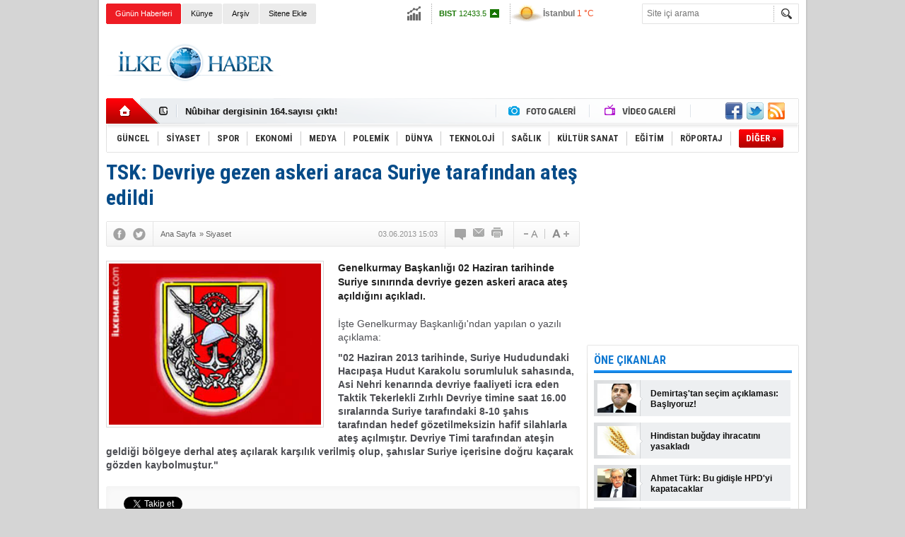

--- FILE ---
content_type: text/html; charset=UTF-8
request_url: https://www.ilkehaber.com/haber/tsk-devriye-gezen-askeri-araca-suriye-tarafindan-ates-edildi-26351.htm
body_size: 13004
content:
<!DOCTYPE html>
<html lang="tr" itemscope itemtype="http://schema.org/NewsArticle">
<head>
<base href="https://www.ilkehaber.com/" target="_self"/>
<meta http-equiv="Content-Type" content="text/html; charset=UTF-8" />
<meta http-equiv="Refresh" content="2000" />
<title>TSK: Devriye gezen askeri araca Suriye tarafından ateş edildi</title>
<meta name="keywords" content="TSK, Devriye, askeri araç, Suriye, tarafından, ateş edildi" />
<meta name="description" content="Genelkurmay Başkanlığı 02 Haziran tarihinde Suriye sınırında devriye gezen askeri araca ateş açıldığını açıkladı." />
<link rel="canonical" href="https://www.ilkehaber.com/haber/tsk-devriye-gezen-askeri-araca-suriye-tarafindan-ates-edildi-26351.htm" />
<link rel="alternate" href="https://m.ilkehaber.com/haber/tsk-devriye-gezen-askeri-araca-suriye-tarafindan-ates-edildi-26351.htm" media="only screen and (max-width: 640px)" />
<link rel="image_src" type="image/jpeg" href="https://www.ilkehaber.com/d/news/38295.jpg" />
<meta name="DC.date.issued" content="2013-06-03T15:06:47+03:00" />
<meta name="news_keywords" content="TSK, Devriye, askeri araç, Suriye, tarafından, ateş edildi" />
<meta property="og:site_name" content="İlke Haber" />
<meta property="og:url" content="https://www.ilkehaber.com/haber/tsk-devriye-gezen-askeri-araca-suriye-tarafindan-ates-edildi-26351.htm" />
<meta property="og:title" content="TSK: Devriye gezen askeri araca Suriye tarafından ateş edildi" />
<meta property="og:description" content="Genelkurmay Başkanlığı 02 Haziran tarihinde Suriye sınırında devriye gezen askeri araca ateş açıldığını açıkladı." />
<meta property="og:image" content="https://www.ilkehaber.com/d/news/38295.jpg" />
<meta property="og:type" content="article" />
<meta name="twitter:card" content="summary">
<meta name="twitter:site" content="@@ilkehaber">
<meta name="twitter:url" content="https://www.ilkehaber.com/haber/tsk-devriye-gezen-askeri-araca-suriye-tarafindan-ates-edildi-26351.htm">
<meta name="twitter:title" content="TSK: Devriye gezen askeri araca Suriye tarafından ateş edildi" />
<meta name="twitter:description" content="Genelkurmay Başkanlığı 02 Haziran tarihinde Suriye sınırında devriye gezen askeri araca ateş açıldığını açıkladı." />
<meta name="twitter:image" content="https://www.ilkehaber.com/d/news/38295.jpg" />
<meta itemprop="thumbnailUrl" content="https://www.ilkehaber.com/d/news_t/38295.jpg" />
<meta itemprop="articleSection" content="Siyaset" />
<meta itemprop="dateCreated" content="2013-06-03T15:06:47+03:00" />
<meta itemprop="dateModified" content="2013-06-03T15:06:47+03:00" />
<meta itemprop="headline" content="TSK: Devriye gezen askeri araca Suriye tarafından ateş edildi" />
<link href="https://www.ilkehaber.com/s/style.css?200519.css" type="text/css" rel="stylesheet" />
<script type="text/javascript" src="https://www.ilkehaber.com/s/function.js?190723.js"></script><meta property="fb:admins" content="565998535" /> 

<script type="text/javascript">

  var _gaq = _gaq || [];
  _gaq.push(['_setAccount', 'UA-28986618-1']);
  _gaq.push(['_trackPageview']);

  (function() {
    var ga = document.createElement('script'); ga.type = 'text/javascript'; ga.async = true;
    ga.src = ('https:' == document.location.protocol ? 'https://ssl' : 'http://www') + '.google-analytics.com/ga.js';
    var s = document.getElementsByTagName('script')[0]; s.parentNode.insertBefore(ga, s);
  })();

</script></head>
<body class="body_main">
<div class="CM_pageskin"><div class="left"><div class="banner_code"></div></div><div class="right"><div class="banner_code"><script async src="//pagead2.googlesyndication.com/pagead/js/adsbygoogle.js"></script>
<!-- 160x600 dikey -->
<ins class="adsbygoogle"
     style="display:inline-block;width:160px;height:600px"
     data-ad-client="ca-pub-1941069533683196"
     data-ad-slot="6612578663"></ins>
<script>
(adsbygoogle = window.adsbygoogle || []).push({});
</script></div></div></div><div class="main_container"><div class="base_outer clearfix"><div class="base_topbar base_position"><ul class="quick_launch"><li class="sole"><a href="https://www.ilkehaber.com/gunun-haberleri.htm" target="_self">Günün Haberleri</a></li><li class="parent"><a href="https://www.ilkehaber.com/identity.php" target="_self">Künye</a></li><li class="parent"><a href="https://www.ilkehaber.com/search_result.php" target="_self">Arşiv</a></li><li class="parent"><a href="https://www.ilkehaber.com/sitene-ekle.htm" target="_self">Sitene Ekle</a></li></ul><div class="currency_slider" id="currency_slider"><div class="viewport"><ul class="overview"><li class="up"><span><b>BIST</b> 12433.5</span></li><li class="oops"><span><b>Altın</b> 6374.59</span></li><li class="oops"><span><b>Dolar</b> 43.2723</span></li><li class="oops"><span><b>Euro</b> 50.1923</span></li></ul></div></div><div class="weather_slider" id="weather_slider"><div class="viewport"><ul class="overview"><li style="background-position: -3px -551px;"><span>İstanbul</span> 1 °C</li><li style="background-position: -3px -522px;"><span>Diyarbakır</span> 2 °C</li><li style="background-position: -3px -87px;"><span>Ankara</span> 1 °C</li><li style="background-position: -3px -58px;"><span>İzmir</span> 7 °C</li><li style="background-position: -3px -29px;"><span>Berlin</span> 4 °C</li></ul></div></div><form action="search_result.php" method="get"><input class="search_input" type="text" name="search_key" placeholder="Site içi arama" /><input class="search_button" type="submit" value="" /></form></div><div class="base_top base_position"><div class="logo"><a href="https://www.ilkehaber.com/" rel="home"><img src="https://www.ilkehaber.com/s/i/logo.png" alt="İlke Haber" width="250" height="100" /></a></div><div class="banner"><div class="inner" id="banner_logo_side"><script async src="//pagead2.googlesyndication.com/pagead/js/adsbygoogle.js"></script>
<!-- 728x90 -->
<ins class="adsbygoogle"
     style="display:inline-block;width:728px;height:90px"
     data-ad-client="ca-pub-1941069533683196"
     data-ad-slot="5600177065"></ins>
<script>
(adsbygoogle = window.adsbygoogle || []).push({});
</script></div></div><div class="nav-mini"><a href="https://www.ilkehaber.com/" title="Anasayfa" rel="home"></a></div><div class="nav-mini-2"><a href="https://www.ilkehaber.com/foto-galeri/" title="Foto Galeri"></a><a href="https://www.ilkehaber.com/video-galeri/" title="Video Galeri"></a></div><div class="last_min" id="last_min"><div class="viewport"><ul class="overview"><li><a href="https://www.ilkehaber.com/haber/nubihar-dergisinden-kurt-dili-dosyasi-56774.htm">Nûbihar Dergisinden Kürt Dili Dosyası!</a></li><li><a href="https://www.ilkehaber.com/haber/nubihar-dergisinin-164-sayisi-cikti-56773.htm">Nûbihar dergisinin 164.sayısı çıktı!</a></li><li><a href="https://www.ilkehaber.com/haber/gazeteci-evrim-kepeneke-kelepceli-gozalti-56771.htm">Gazeteci Evrim Kepenek'e kelepçeli gözaltı!</a></li><li><a href="https://www.ilkehaber.com/haber/gazeteci-sinan-aygule-saldiran-korumalar-tutuklandi-56770.htm">Gazeteci Sinan Aygül'e saldıran korumalar tutuklandı</a></li><li><a href="https://www.ilkehaber.com/haber/15-barodan-gazeteci-sinan-aygule-yonelik-saldiriya-kinama-56769.htm">15 barodan gazeteci Sinan Aygül’e yönelik saldırıya kınama</a></li><li><a href="https://www.ilkehaber.com/haber/ibrahim-kalin-mit-baskanligina-atandi-56768.htm">İbrahim Kalın MİT Başkanlığına atandı</a></li><li><a href="https://www.ilkehaber.com/haber/canakkale-ve-balikesirde-art-arda-deprem-56767.htm">Çanakkale ve Balıkesir'de art arda deprem</a></li><li><a href="https://www.ilkehaber.com/haber/buldan-ve-sancar-es-baskanligi-birakacaklarini-acikladi-56766.htm">Buldan ve Sancar eş başkanlığı bırakacaklarını açıkladı</a></li><li><a href="https://www.ilkehaber.com/haber/basak-demirtas-selahattin-adayligini-uc-kez-iletti-56765.htm">Başak Demirtaş: Selahattin adaylığını üç kez iletti</a></li><li><a href="https://www.ilkehaber.com/haber/senyasar-ailesi-gereken-yapilmazsa-adalet-pankartini-meclise-asacagiz-56764.htm">Şenyaşar ailesi: ‘Gereken yapılmazsa ‘adalet’ pankartını Meclis’e asacağız’</a></li><li><a href="https://www.ilkehaber.com/haber/cumhurbaskani-erdogan-yeni-kabineyi-acikladi-56763.htm">Cumhurbaşkanı Erdoğan yeni kabineyi açıkladı</a></li><li><a href="https://www.ilkehaber.com/haber/hdpli-yonetici-demirtasin-talebi-genel-merkezimize-ulasmadi-56762.htm">HDP’li yönetici: Demirtaş’ın talebi genel merkezimize ulaşmadı</a></li><li><a href="https://www.ilkehaber.com/haber/biden-sahnede-yere-dustu-56761.htm">Biden, sahnede yere düştü</a></li><li><a href="https://www.ilkehaber.com/haber/demirtas-hdp-cumhurbaskani-adayligi-talebimi-gerekcesiz-reddetti-56760.htm">Demirtaş: HDP, cumhurbaşkanı adaylığı talebimi gerekçesiz reddetti</a></li><li><a href="https://www.ilkehaber.com/haber/selahattin-demirtas-aktif-politikayi-birakiyorum-56759.htm">Selahattin Demirtaş: Aktif politikayı bırakıyorum</a></li></ul></div></div><div class="social"><a href="https://www.facebook.com/ilkehabersitesi/" style="background-position: left -168px;" target="_blank" title="Facebook ile paylaş"></a><a href="https://twitter.com/@ilkehaber" style="background-position: left -504px;" target="_blank" title="Twitter ile paylaş"></a><a href="https://www.ilkehaber.com/rss/" style="background-position: left -144px;" target="_blank" title="RSS, News Feed, Haber Beslemesi"></a></div><ul class="nav"><li class="sep2"></li><li class="item parent" data-value="1"><a class="inr" href="https://www.ilkehaber.com/haberler/guncel-1.htm" target="_self"><span>GÜNCEL</span></a><div class="subnav"><div class="inr"><div class="ani"><img src="https://www.ilkehaber.com/s/i/loading.gif" width="220" height="19" alt="" /></div></div><div class="btm"></div></div></li><li class="sep"></li><li class="item parent" data-value="2"><a class="inr" href="https://www.ilkehaber.com/haberler/siyaset-2.htm" target="_self"><span>SİYASET</span></a><div class="subnav"><div class="inr"><div class="ani"><img src="https://www.ilkehaber.com/s/i/loading.gif" width="220" height="19" alt="" /></div></div><div class="btm"></div></div></li><li class="sep"></li><li class="item parent" data-value="3"><a class="inr" href="https://www.ilkehaber.com/haberler/spor-3.htm" target="_self"><span>SPOR</span></a><div class="subnav"><div class="inr"><div class="ani"><img src="https://www.ilkehaber.com/s/i/loading.gif" width="220" height="19" alt="" /></div></div><div class="btm"></div></div></li><li class="sep"></li><li class="item parent" data-value="4"><a class="inr" href="https://www.ilkehaber.com/haberler/ekonomi-4.htm" target="_self"><span>EKONOMİ</span></a><div class="subnav"><div class="inr"><div class="ani"><img src="https://www.ilkehaber.com/s/i/loading.gif" width="220" height="19" alt="" /></div></div><div class="btm"></div></div></li><li class="sep"></li><li class="item parent" data-value="5"><a class="inr" href="https://www.ilkehaber.com/haberler/medya-5.htm" target="_self"><span>MEDYA</span></a><div class="subnav"><div class="inr"><div class="ani"><img src="https://www.ilkehaber.com/s/i/loading.gif" width="220" height="19" alt="" /></div></div><div class="btm"></div></div></li><li class="sep"></li><li class="item parent" data-value="6"><a class="inr" href="https://www.ilkehaber.com/haberler/polemik-6.htm" target="_self"><span>POLEMİK</span></a><div class="subnav"><div class="inr"><div class="ani"><img src="https://www.ilkehaber.com/s/i/loading.gif" width="220" height="19" alt="" /></div></div><div class="btm"></div></div></li><li class="sep"></li><li class="item parent" data-value="8"><a class="inr" href="https://www.ilkehaber.com/haberler/dunya-8.htm" target="_self"><span>DÜNYA</span></a><div class="subnav"><div class="inr"><div class="ani"><img src="https://www.ilkehaber.com/s/i/loading.gif" width="220" height="19" alt="" /></div></div><div class="btm"></div></div></li><li class="sep"></li><li class="item parent" data-value="9"><a class="inr" href="https://www.ilkehaber.com/haberler/teknoloji-9.htm" target="_self"><span>TEKNOLOJİ</span></a><div class="subnav"><div class="inr"><div class="ani"><img src="https://www.ilkehaber.com/s/i/loading.gif" width="220" height="19" alt="" /></div></div><div class="btm"></div></div></li><li class="sep"></li><li class="item parent" data-value="10"><a class="inr" href="https://www.ilkehaber.com/haberler/saglik-10.htm" target="_self"><span>SAĞLIK</span></a><div class="subnav"><div class="inr"><div class="ani"><img src="https://www.ilkehaber.com/s/i/loading.gif" width="220" height="19" alt="" /></div></div><div class="btm"></div></div></li><li class="sep"></li><li class="item parent" data-value="24"><a class="inr" href="https://www.ilkehaber.com/haberler/kultur-sanat-24.htm" target="_self"><span>KÜLTÜR SANAT</span></a><div class="subnav"><div class="inr"><div class="ani"><img src="https://www.ilkehaber.com/s/i/loading.gif" width="220" height="19" alt="" /></div></div><div class="btm"></div></div></li><li class="sep"></li><li class="item parent" data-value="25"><a class="inr" href="https://www.ilkehaber.com/haberler/egitim-25.htm" target="_self"><span>EĞİTİM</span></a><div class="subnav"><div class="inr"><div class="ani"><img src="https://www.ilkehaber.com/s/i/loading.gif" width="220" height="19" alt="" /></div></div><div class="btm"></div></div></li><li class="sep"></li><li class="item parent" data-value="11"><a class="inr" href="https://www.ilkehaber.com/haberler/roportaj-11.htm" target="_self"><span>RÖPORTAJ</span></a><div class="subnav"><div class="inr"><div class="ani"><img src="https://www.ilkehaber.com/s/i/loading.gif" width="220" height="19" alt="" /></div></div><div class="btm"></div></div></li><li class="sep"></li><li class="item other"><a class="inr" href="#" onclick="return false;"><span>DİĞER »</span></a><div class="subnav"><div class="inr"><ul class="subnav_catlist clearfix"><li><a href="https://www.ilkehaber.com/haberler/magazin-12.htm" target="_self">MAGAZİN</a></li><li><a href="https://www.ilkehaber.com/haberler/derinhaber-7.htm" target="_self">DERİNHABER</a></li><li><a href="https://www.ilkehaber.com/haberler/ozel-makale-13.htm" target="_self">ÖZEL MAKALE</a></li></ul></div><div class="btm"></div></div></li></ul></div></div><div class="base_outer"><div id="base" class="base base_position clearfix"><div id="base_middle" class="base_middle"><div class="middle_content_title"><h1 itemprop="name">TSK: Devriye gezen askeri araca Suriye tarafından ateş edildi</h1></div><div class="middle_content_top"><div class="top_social"><script type="text/javascript">showBookmark3();</script></div><div class="nav" itemscope itemtype="http://data-vocabulary.org/Breadcrumb"><a itemprop="url" href="https://www.ilkehaber.com/" rel="home"><span itemprop="title">Ana Sayfa</span></a><span itemprop="child" itemscope itemtype="http://data-vocabulary.org/Breadcrumb">&raquo; <a itemprop="url" href="https://www.ilkehaber.com/haberler/siyaset-2.htm" rel="self"><span itemprop="title">Siyaset</span></a></span></div><div class="text_size"><img src="https://www.ilkehaber.com/s/i/1x1.gif" onclick="changeFontSize('#news_content', 'd');" title="Yazıyı küçült" width="24" height="18" alt="" /><img src="https://www.ilkehaber.com/s/i/1x1.gif" onclick="changeFontSize('#news_content', 'u');" title="Yazıyı büyüt" width="24" height="18" alt="" /></div><div class="tools"><a class="go_comment" rel="nofollow" href="#" onclick="$.scrollTo('.comment_add', 600); return false;" target="_blank" title="Yorum Yap"></a><a class="go_send" rel="nofollow" href="javascript:void(0)" onclick="return openPopUp_520x390('https://www.ilkehaber.com/send_to_friend.php?type=1&amp;id=26351');" title="Arkadaşına Gönder"></a><a class="go_print" rel="nofollow" href="javascript:void(0)" onclick="return openPopUp_670x500('https://www.ilkehaber.com/print.php?type=1&amp;id=26351')" title="Yazdır"></a></div><div class="top_date" itemprop="datePublished" content="2013-06-03T15:03:00+03:00">03.06.2013 15:03</div></div><div class="middle_content"><div class="news_detail"><div class="side_detail"><img itemprop="image" class="image" src="https://www.ilkehaber.com/d/news/38295.jpg" alt="TSK: Devriye gezen askeri araca Suriye tarafından ateş edildi" width="300" height="225" /></div><div itemprop="description" class="short_content">Genelkurmay Başkanlığı 02 Haziran tarihinde Suriye sınırında devriye gezen askeri araca ateş açıldığını açıkladı.</div><div itemprop="articleBody" id="news_content" class="text_content"><p>İşte Genelkurmay Başkanlığı'ndan yapılan o yazılı açıklama:&nbsp;</p><p><strong>"02 Haziran 2013 tarihinde, Suriye Hududundaki Hacıpaşa Hudut Karakolu sorumluluk sahasında, Asi Nehri kenarında devriye faaliyeti icra eden Taktik Tekerlekli Zırhlı Devriye timine saat 16.00 sıralarında Suriye tarafındaki 8-10 şahıs tarafından hedef gözetilmeksizin hafif silahlarla ateş açılmıştır. Devriye Timi tarafından ateşin geldiği bölgeye derhal ateş açılarak karşılık verilmiş olup, şahıslar Suriye içerisine doğru kaçarak gözden kaybolmuştur."</strong></p></div><div class="clear"></div></div><script type="text/javascript">showBookmark5("https://www.facebook.com/ilkehabersitesi/", "@ilkehaber");</script><div class="news_label"><div class="inner"><span>Etiketler:</span> <a href="https://www.ilkehaber.com/TSK-haberleri.htm" rel="tag" itemprop="keywords">TSK</a>, <a href="https://www.ilkehaber.com/Devriye-haberleri.htm" rel="tag" itemprop="keywords"> Devriye</a>, <a href="https://www.ilkehaber.com/askeri-araç-haberleri.htm" rel="tag" itemprop="keywords"> askeri araç</a>, <a href="https://www.ilkehaber.com/Suriye-haberleri.htm" rel="tag" itemprop="keywords"> Suriye</a>, <a href="https://www.ilkehaber.com/tarafından-haberleri.htm" rel="tag" itemprop="keywords"> tarafından</a>, <a href="https://www.ilkehaber.com/ateş-edildi-haberleri.htm" rel="tag" itemprop="keywords"> ateş edildi</a></div></div><div class="banner"><script async src="//pagead2.googlesyndication.com/pagead/js/adsbygoogle.js"></script>
<!-- 67060 Yorum üstü -->
<ins class="adsbygoogle"
     style="display:inline-block;width:670px;height:60px"
     data-ad-client="ca-pub-1941069533683196"
     data-ad-slot="7539963869"></ins>
<script>
(adsbygoogle = window.adsbygoogle || []).push({});
</script></div><ul id="comment-tab" class="comment-tab-nav clearfix"><li class="onsite" data="onsite"><div> Yorumlar <i class="icon-comment-1"> 0</i></div></li><li class="face" data="face"><div> Facebook Yorumları  <i class="icon-comment-1"> <fb:comments-count href="https://www.ilkehaber.com/haber/tsk-devriye-gezen-askeri-araca-suriye-tarafindan-ates-edildi-26351.htm">0</fb:comments-count></i></div></li></ul><ul id="comment-tab-onsite" class="comment-tab-content clearfix"><div class="comment_add"><i class="icon-chat-empty comment-icon"></i><form method="post" id="comment_form" onsubmit="return addComment(1, 26351);"><textarea name="comment_content" id="comment_content" class="comment_content" rows="6" placeholder="Yorumunuz"0></textarea><input type="text" name="member_name" id="member_name" class="member_name" placeholder="Adınız" /><input type="submit" name="comment_submit" id="comment_submit" class="comment_submit" value="GÖNDER" /><input type="hidden" name="reply" id="reply" value="0" /><div class="reply_to"></div></form><div class="info"><b>UYARI:</b> Küfür, hakaret, rencide edici cümleler veya imalar, inançlara saldırı içeren, imla kuralları ile yazılmamış<br /> ve büyük harflerle yazılmış yorumlar onaylanmamaktadır.</div></div><div class="comment"><div class="container"><div class="content" align="center">Bu habere henüz yorum eklenmemiştir.</div></div><div class="btm"></div></div></ul><ul id="comment-tab-face" class="comment-tab-content clearfix" style="display: none;"><div class="fb-comments" data-href="https://www.ilkehaber.com/haber/tsk-devriye-gezen-askeri-araca-suriye-tarafindan-ates-edildi-26351.htm" data-width="646" data-numposts="5" data-colorscheme="light"></div></ul><div class="banner"><script async src="//pagead2.googlesyndication.com/pagead/js/adsbygoogle.js"></script>
<!-- 670x90 FotobGaleri resim altı -->
<ins class="adsbygoogle"
     style="display:inline-block;width:670px;height:90px"
     data-ad-client="ca-pub-1941069533683196"
     data-ad-slot="3978353061"></ins>
<script>
(adsbygoogle = window.adsbygoogle || []).push({});
</script></div><div class="latest_gallery"><div class="caption">SON EKLENEN <span>GALERİLER</span></div><ul class="content"></ul></div><div class="middle_sub_page_title"><span>Diğer Haberler</span></div><div class="news_set"><div class="inner clearfix"><div><a class="image" href="https://www.ilkehaber.com/haber/ibrahim-kalin-mit-baskanligina-atandi-56768.htm"><img src="https://www.ilkehaber.com/d/news_t/80679.jpg" alt="İbrahim Kalın MİT Başkanlığına atandı" width="210" height="157" /></a><a class="content" href="https://www.ilkehaber.com/haber/ibrahim-kalin-mit-baskanligina-atandi-56768.htm"><span>İbrahim Kalın MİT Başkanlığına atandı</span>​Cumhurbaşkanı Erdoğan, Milli İstihbarat Teşkilatı (MİT) Başkanlığı’na İbrahim Kalın’ı atadı.</a></div><div><a class="image" href="https://www.ilkehaber.com/haber/cumhurbaskani-erdogan-yeni-kabineyi-acikladi-56763.htm"><img src="https://www.ilkehaber.com/d/news_t/78901.jpg" alt="Cumhurbaşkanı Erdoğan yeni kabineyi açıkladı" width="210" height="157" /></a><a class="content" href="https://www.ilkehaber.com/haber/cumhurbaskani-erdogan-yeni-kabineyi-acikladi-56763.htm"><span>Cumhurbaşkanı Erdoğan yeni kabineyi açıkladı</span>Cumhurbaşkanı Recep Tayyip Erdoğan yeni kabineyi açıkladı. 18 kişilik kabinenin 16’sı değişirken kabinede görev yapmaya devam edecek iki isim milletvekili adayı olmayan Sağlık Bakanı Fahrettin Koca ile Kültür ve Turizm Bakanı Mehmet Nuri Ersoy oldu.</a></div><div><a class="image" href="https://www.ilkehaber.com/haber/selahattin-demirtas-aktif-politikayi-birakiyorum-56759.htm"><img src="https://www.ilkehaber.com/d/news_t/79090.jpg" alt="Selahattin Demirtaş: Aktif politikayı bırakıyorum" width="210" height="157" /></a><a class="content" href="https://www.ilkehaber.com/haber/selahattin-demirtas-aktif-politikayi-birakiyorum-56759.htm"><span>Selahattin Demirtaş: Aktif politikayı bırakıyorum</span>HDP'nin eski eş genel başkanı Selahattin Demirtaş, "Kendi adıma, halkımıza layık bir politika ortaya koyamadığımız için içtenlikle özür diliyorum" diyerek aktif politikayı bıraktığını duyurdu.</a></div><div><a class="image" href="https://www.ilkehaber.com/haber/demirtas-sandiga-gidin-1-nefes-icin-1-oy-verin-56757.htm"><img src="https://www.ilkehaber.com/d/news_t/80377.jpg" alt="Demirtaş: Sandığa gidin, 1 nefes için 1 oy verin" width="210" height="157" /></a><a class="content" href="https://www.ilkehaber.com/haber/demirtas-sandiga-gidin-1-nefes-icin-1-oy-verin-56757.htm"><span>Demirtaş: Sandığa gidin, 1 nefes için 1 oy verin</span>Selahattin Demirtaş, Kemal Kılıçdaroğlu'na oy verme çağrısı yaptı.</a></div><div><a class="image" href="https://www.ilkehaber.com/haber/kilicdaroglu-babala-tvde-neler-soyledi-demirtas-multeci-issizlik-basortusu-56756.htm"><img src="https://www.ilkehaber.com/d/news_t/82592.jpg" alt="Kılıçdaroğlu Babala TV&#039;de neler söyledi?: Demirtaş, mülteci, işsizlik, Başörtüsü..." width="210" height="157" /></a><a class="content" href="https://www.ilkehaber.com/haber/kilicdaroglu-babala-tvde-neler-soyledi-demirtas-multeci-issizlik-basortusu-56756.htm"><span>Kılıçdaroğlu Babala TV'de neler söyledi?: Demirtaş, mülteci, işsizlik, Başörtüsü...</span>Cumhurbaşkanı adayı Keml Kılıçdaroğlu, Babala TV’ye katıldı. Katılımcıların sorularını yanıtlayan Kılıçdaroğlu, mültecilerin geri gönderilmesi, işsizlik, yolsuzluk, seçim güvenliği, Kavala ve Demirtaş serbest bırakılması gibi birçok soruya yanıt verdi.</a></div><div><a class="image" href="https://www.ilkehaber.com/haber/mahsa-amininin-mezari-yine-tahrip-edildi-56754.htm"><img src="https://www.ilkehaber.com/d/news_t/82590.jpg" alt="Mahsa Amini’nin mezarı yine tahrip edildi" width="210" height="157" /></a><a class="content" href="https://www.ilkehaber.com/haber/mahsa-amininin-mezari-yine-tahrip-edildi-56754.htm"><span>Mahsa Amini’nin mezarı yine tahrip edildi</span>İran'da ahlak polisi tarafından gözaltına alındıktan sonra gördüğü işkence sonucu hayatını kaybeden Mahsa Amini'nin mezarı bir kez daha tahrip edildi.</a></div></div></div><div class="news_list_view"><li><a href="https://www.ilkehaber.com/haber/kilicdaroglundan-ikinci-tur-mesaji-vatanini-seven-sandiga-gelsin-56748.htm">Kılıçdaroğlu’ndan ikinci tur mesajı: Vatanını seven sandığa gelsin</a><span>18 Mayıs 2023 Perşembe 17:27</span></li><li><a href="https://www.ilkehaber.com/haber/il-il-parti-parti-mecliste-yer-alacak-600-isim-56745.htm">İl il parti parti: Meclis’te yer alacak 600 isim</a><span>15 Mayıs 2023 Pazartesi 17:09</span></li><li><a href="https://www.ilkehaber.com/haber/muharrem-ince-adayliktan-cekiliyorum-56743.htm">Muharrem İnce: “Adaylıktan çekiliyorum”</a><span>11 Mayıs 2023 Perşembe 14:27</span></li><li><a href="https://www.ilkehaber.com/haber/mithat-sancardan-imrali-aciklamasi-bize-gelmis-bir-bilgi-yok-56742.htm">Mithat Sancar&#039;dan &#039;İmralı&#039; açıklaması: Bize gelmiş bir bilgi yok</a><span>10 Mayıs 2023 Çarşamba 13:54</span></li><li><a href="https://www.ilkehaber.com/haber/turkan-elciden-yeni-safaka-yanit-aydinlik-yuzu-gormeyesiniz-56738.htm">Türkan Elçi&#039;den Yeni Şafak&#039;a yanıt: Aydınlık yüzü görmeyesiniz</a><span>10 Mayıs 2023 Çarşamba 12:01</span></li><li><a href="https://www.ilkehaber.com/haber/imamogluna-erzurumda-tasli-saldiri-56728.htm">İmamoğlu&#039;na Erzurum&#039;da taşlı saldırı</a><span>07 Mayıs 2023 Pazar 21:04</span></li><li><a href="https://www.ilkehaber.com/haber/mithat-sancar-secime-yesil-sol-parti-ile-girecegiz-56725.htm">Mithat Sancar: Seçime Yeşil Sol Parti ile gireceğiz</a><span>23 Mart 2023 Perşembe 12:59</span></li><li><a href="https://www.ilkehaber.com/haber/kilicdaroglu-kurt-sorununun-cozum-adresi-tbmmdir-56724.htm">Kılıçdaroğlu: Kürt sorununun çözüm adresi TBMM&#039;dir</a><span>20 Mart 2023 Pazartesi 16:15</span></li><li><a href="https://www.ilkehaber.com/haber/chpye-katilan-turkan-elciden-elestirilere-yanit-56722.htm">CHP&#039;ye katılan Türkan Elçi&#039;den eleştirilere yanıt</a><span>18 Mart 2023 Cumartesi 13:40</span></li><li><a href="https://www.ilkehaber.com/haber/chpden-turkan-elciye-milletvekili-adayligi-teklifi-56717.htm">CHP&#039;den Türkan Elçi&#039;ye milletvekili adaylığı teklifi</a><span>11 Mart 2023 Cumartesi 14:01</span></li></div></div></div><div id="base_side" class="base_side"><div class="banner side_banner"><script async src="//pagead2.googlesyndication.com/pagead/js/adsbygoogle.js"></script>
<!-- 300250 -->
<ins class="adsbygoogle"
     style="display:inline-block;width:300px;height:250px"
     data-ad-client="ca-pub-1941069533683196"
     data-ad-slot="9573917063"></ins>
<script>
(adsbygoogle = window.adsbygoogle || []).push({});
</script></div><div class="side_caption"><span>ÖNE ÇIKANLAR</span></div><div class="side_content"><ul class="headline_side_2"><li><a href="https://www.ilkehaber.com/haber/demirtastan-secim-aciklamasi-basliyoruz-56648.htm" class="image"><img src="https://www.ilkehaber.com/d/news_ts/80377.jpg" alt="Demirtaş&#039;tan seçim açıklaması: Başlıyoruz!" width="55" height="41" /></a><a href="https://www.ilkehaber.com/haber/demirtastan-secim-aciklamasi-basliyoruz-56648.htm" class="title">Demirtaş'tan seçim açıklaması: Başlıyoruz!</a></li><li><a href="https://www.ilkehaber.com/haber/hindistan-bugday-ihracatini-yasakladi-56594.htm" class="image"><img src="https://www.ilkehaber.com/d/news_ts/82459.jpg" alt="Hindistan buğday ihracatını yasakladı" width="55" height="41" /></a><a href="https://www.ilkehaber.com/haber/hindistan-bugday-ihracatini-yasakladi-56594.htm" class="title">Hindistan buğday ihracatını yasakladı</a></li><li><a href="https://www.ilkehaber.com/haber/ahmet-turk-bu-gidisle-hpdyi-kapatacaklar-56593.htm" class="image"><img src="https://www.ilkehaber.com/d/news_ts/67873.jpg" alt="Ahmet Türk: Bu gidişle HPD&#039;yi kapatacaklar" width="55" height="41" /></a><a href="https://www.ilkehaber.com/haber/ahmet-turk-bu-gidisle-hpdyi-kapatacaklar-56593.htm" class="title">Ahmet Türk: Bu gidişle HPD'yi kapatacaklar</a></li><li><a href="https://www.ilkehaber.com/haber/demirtastan-aydinlar-heyeti-cagrisi-56583.htm" class="image"><img src="https://www.ilkehaber.com/d/news_ts/73985.jpg" alt="Demirtaş&#039;tan &#039;Aydınlar Heyeti&#039; çağrısı" width="55" height="41" /></a><a href="https://www.ilkehaber.com/haber/demirtastan-aydinlar-heyeti-cagrisi-56583.htm" class="title">Demirtaş'tan 'Aydınlar Heyeti' çağrısı</a></li><li><a href="https://www.ilkehaber.com/haber/rusya-guterresin-ziyareti-sirasinda-kievi-vurdu-56575.htm" class="image"><img src="https://www.ilkehaber.com/d/news_ts/82442.jpg" alt="Rusya Guterres&#039;in ziyareti sırasında Kiev&#039;i vurdu" width="55" height="41" /></a><a href="https://www.ilkehaber.com/haber/rusya-guterresin-ziyareti-sirasinda-kievi-vurdu-56575.htm" class="title">Rusya Guterres'in ziyareti sırasında Kiev'i vurdu</a></li></ul></div><div class="side_content_bottom"></div><div class="banner side_banner"><script async src="//pagead2.googlesyndication.com/pagead/js/adsbygoogle.js"></script>
<!-- 300250 -->
<ins class="adsbygoogle"
     style="display:inline-block;width:300px;height:250px"
     data-ad-client="ca-pub-1941069533683196"
     data-ad-slot="9573917063"></ins>
<script>
(adsbygoogle = window.adsbygoogle || []).push({});
</script></div><div class="side_caption"><a href="https://www.ilkehaber.com/foto-galeri/">FOTO GALERİ</a></div><div class="side_content"><ul class="gallery_side" id="gallery_side"><li class="item"><a href="https://www.ilkehaber.com/foto-galeri/fotograflarla-kurdistana-donen-ilk-haci-kafilesi-588.htm"><img src="https://www.ilkehaber.com/d/gallery/588_s.jpg" alt="Fotoğraflarla Kürdistan’a dönen ilk hacı kafilesi" width="127" height="96" /><span class="tl"></span><span class="wrapword">Fotoğraflarla Kürdistan’a dönen ilk hacı kafilesi</span></a></li><li class="sep"></li><li class="item"><a href="https://www.ilkehaber.com/foto-galeri/baskent-hewlerde-huzurevi-585.htm"><img src="https://www.ilkehaber.com/d/gallery/585_s.jpg" alt="Başkent Hewler’de huzurevi" width="127" height="96" /><span class="tl"></span><span class="wrapword">Başkent Hewler’de huzurevi</span></a></li><li class="item"><a href="https://www.ilkehaber.com/foto-galeri/isidin-son-mevzisinden-kacis-586.htm"><img src="https://www.ilkehaber.com/d/gallery/586_s.jpg" alt="IŞİD’in son mevzisinden kaçış..." width="127" height="96" /><span class="tl"></span><span class="wrapword">IŞİD’in son mevzisinden kaçış...</span></a></li><li class="sep"></li><li class="item"><a href="https://www.ilkehaber.com/foto-galeri/kurdistan-parlamentosunun-yeni-uyeleri-yemin-etti-584.htm"><img src="https://www.ilkehaber.com/d/gallery/584_s.jpg" alt="Kürdistan Parlamentosu&#039;nun yeni üyeleri yemin etti" width="127" height="96" /><span class="tl"></span><span class="wrapword">Kürdistan Parlamentosu'nun yeni üyeleri yemin etti</span></a></li></ul><div class="side_content_pager gallery_side_pager"><div class="pager"><span data-value="1">1</span><span data-value="2">2</span><span data-value="3">3</span><span data-value="4">4</span><span data-value="5">5</span><span data-value="6">6</span><span data-value="7">7</span><span data-value="8">8</span></div></div></div><div class="side_content_bottom"></div><div class="side_caption"><a href="javascript:;" onclick="return changeMostlyPage(1, 1);">ÇOK OKUNANLAR</a></div><div class="side_content"><div class="mostly_readed" id="mostly_readed_1"><ul><li class="sep"></li></ul><div class="sub_link"><a href="javascript:;" onclick="return changeMostlyPage(1, 2);">DÜN</a>|<a href="javascript:;" onclick="return changeMostlyPage(1, 3);">BU HAFTA</a>|<a href="javascript:;" onclick="return changeMostlyPage(1, 4);">BU AY</a></div></div></div><div class="side_content_bottom"></div><div class="side_caption"><a href="https://www.ilkehaber.com/yazarlar.htm">YAZARLAR</a></div><div class="side_content"><div class="author_side" id="author_side_1"><div class="viewport"><ul class="overview"><li><a class="content" href="https://www.ilkehaber.com/yazi/kurtce-zorunlu-egitim-bir-haktir-17331.htm">Süleyman Çevik<span>Kürtçe zorunlu eğitim bir haktır!</span></a><a class="image" href="https://www.ilkehaber.com/yazi/kurtce-zorunlu-egitim-bir-haktir-17331.htm"><img src="https://www.ilkehaber.com/d/author/70_s.jpg" alt="Süleyman Çevik" width="45" height="54" /></a></li><li><a class="content" href="https://www.ilkehaber.com/yazi/gelecegin-onundeki-engel-gecmis-17330.htm">Ersin Tek<span>Geleceğin Önündeki Engel: Geçmiş!</span></a><a class="image" href="https://www.ilkehaber.com/yazi/gelecegin-onundeki-engel-gecmis-17330.htm"><img src="https://www.ilkehaber.com/d/author/28_s.jpg" alt="Ersin Tek" width="45" height="54" /></a></li><li><a class="content" href="https://www.ilkehaber.com/yazi/zazaki-kuran-meali-ve-incil-cevirisi-17319.htm">Roşan Lezgîn<span>Zazakî Kur’an Meali ve İncil çevirisi</span></a><a class="image" href="https://www.ilkehaber.com/yazi/zazaki-kuran-meali-ve-incil-cevirisi-17319.htm"><img src="https://www.ilkehaber.com/d/author/256_s.jpg" alt="Roşan Lezgîn" width="45" height="54" /></a></li><li><a class="content" href="https://www.ilkehaber.com/yazi/sri-lanka-iktidar-hirsinin-trajik-sonuclari-17318.htm">Bayram Bozyel<span>Sri Lanka; İktidar hırsının trajik sonuçları</span></a><a class="image" href="https://www.ilkehaber.com/yazi/sri-lanka-iktidar-hirsinin-trajik-sonuclari-17318.htm"><img src="https://www.ilkehaber.com/d/author/164_s.jpg" alt="Bayram Bozyel" width="45" height="54" /></a></li><li><a class="content" href="https://www.ilkehaber.com/yazi/bediuzzamanin-hanceri-mi-bediuzzamani-hancerlemek-mi-5-17315.htm">Abdullah Can<span>“Bediüzzaman’ın hançeri” mi, Bediüzzaman’ı hançerlemek mi? (5)</span></a><a class="image" href="https://www.ilkehaber.com/yazi/bediuzzamanin-hanceri-mi-bediuzzamani-hancerlemek-mi-5-17315.htm"><img src="https://www.ilkehaber.com/d/author/162_s.jpg" alt="Abdullah Can" width="45" height="54" /></a></li><li><a class="content" href="https://www.ilkehaber.com/yazi/helallesme-soylemini-destekleyerek-kapsamli-helallesmelere-kapi-aralamak-17292.htm">Mustafa Özçelik<span>‘’Helalleşme’’ söylemini destekleyerek, kapsamlı helalleşmelere kapı ara</span></a><a class="image" href="https://www.ilkehaber.com/yazi/helallesme-soylemini-destekleyerek-kapsamli-helallesmelere-kapi-aralamak-17292.htm"><img src="https://www.ilkehaber.com/d/author/225_s.jpg" alt="Mustafa Özçelik" width="45" height="54" /></a></li><li><a class="content" href="https://www.ilkehaber.com/yazi/binelim-kusa-gidelim-musa-2-17282.htm">Rahmetullah Karakaya<span>Binelim kuşa gidelim Muş’a (2)</span></a><a class="image" href="https://www.ilkehaber.com/yazi/binelim-kusa-gidelim-musa-2-17282.htm"><img src="https://www.ilkehaber.com/d/author/35_s.jpg" alt="Rahmetullah Karakaya" width="45" height="54" /></a></li></ul></div><div class="side_tiny_pager"><div class="buttons prev" title="Geri"></div><div class="pager"><span class="pagenum" data-index="0">1</span><span class="pagenum" data-index="1">2</span></div><div class="buttons next" title="İleri"></div></div></div></div><div class="side_content_bottom"></div><div class="side_caption"><a href="https://www.ilkehaber.com/video-galeri/">VİDEO GALERİ</a></div><div class="side_content"><ul class="gallery_side" id="video_side"><li class="item"><a href="https://www.ilkehaber.com/video-galeri/sait-curukkaya-144.htm"><img src="https://www.ilkehaber.com/d/video/144.jpg" alt="Sait Çürükkaya..." width="127" height="96" /><span class="tl"></span><span class="wrapword">Sait Çürükkaya...</span></a></li><li class="sep"></li><li class="item"><a href="https://www.ilkehaber.com/video-galeri/antepte-sokak-dugunune-bombali-saldiri-143.htm"><img src="https://www.ilkehaber.com/d/video/143.jpg" alt="Antep&#039;te sokak düğününe bombalı saldırı" width="127" height="96" /><span class="tl"></span><span class="wrapword">Antep'te sokak düğününe bombalı saldırı</span></a></li><li class="item"><a href="https://www.ilkehaber.com/video-galeri/cizredeki-bodrumlarda-ne-yasandi-142.htm"><img src="https://www.ilkehaber.com/d/video/142.jpg" alt="Cizre&#039;deki bodrumlarda ne yaşandı?" width="127" height="96" /><span class="tl"></span><span class="wrapword">Cizre'deki bodrumlarda ne yaşandı?</span></a></li><li class="sep"></li><li class="item"><a href="https://www.ilkehaber.com/video-galeri/nizamettin-aric-xaki-bingol-ciyaye-sengale-141.htm"><img src="https://www.ilkehaber.com/d/video/141.jpg" alt="Nizamettin Ariç - Xakî Bîngol - Çîyayê Şengalê" width="127" height="96" /><span class="tl"></span><span class="wrapword">Nizamettin Ariç - Xakî Bîngol - Çîyayê Şengalê</span></a></li></ul><div class="side_content_pager video_side_pager"><div class="pager"><span data-value="1">1</span><span data-value="2">2</span><span data-value="3">3</span><span data-value="4">4</span><span data-value="5">5</span><span data-value="6">6</span><span data-value="7">7</span><span data-value="8">8</span></div></div></div><div class="side_content_bottom"></div><div class="side_caption"><a href="https://www.ilkehaber.com/yazarlar.htm">ALINTI YAZARLAR</a></div><div class="side_content"><div class="author_side" id="author_side_2"><div class="viewport"><ul class="overview"><li><a class="content" href="https://www.ilkehaber.com/yazi/son-uc-gun-son-uc-soru-17329.htm">Murat Yetkin<span>Son üç gün, son üç soru</span></a><a class="image" href="https://www.ilkehaber.com/yazi/son-uc-gun-son-uc-soru-17329.htm"><img src="https://www.ilkehaber.com/d/author/335_s.jpg" alt="Murat Yetkin" width="45" height="54" /></a></li><li><a class="content" href="https://www.ilkehaber.com/yazi/kurtler-tipe-neden-kirginlar-17328.htm">Hayko Bağdat<span>Kürtler TİP’e neden kırgınlar?</span></a><a class="image" href="https://www.ilkehaber.com/yazi/kurtler-tipe-neden-kirginlar-17328.htm"><img src="https://www.ilkehaber.com/d/author/177_s.jpg" alt="Hayko Bağdat" width="45" height="54" /></a></li><li><a class="content" href="https://www.ilkehaber.com/yazi/kurt-secmenin-secimi-ve-dis-politika-17327.htm">Arzu Yılmaz<span>Kürt seçmenin seçimi ve dış politika</span></a><a class="image" href="https://www.ilkehaber.com/yazi/kurt-secmenin-secimi-ve-dis-politika-17327.htm"><img src="https://www.ilkehaber.com/d/author/277_s.jpg" alt="Arzu Yılmaz" width="45" height="54" /></a></li><li><a class="content" href="https://www.ilkehaber.com/yazi/cia-sefi-neden-orta-doguda-17325.htm">Hediye Levent<span>CIA Şefi neden Orta Doğu'da?</span></a><a class="image" href="https://www.ilkehaber.com/yazi/cia-sefi-neden-orta-doguda-17325.htm"><img src="https://www.ilkehaber.com/d/author/337_s.jpg" alt="Hediye Levent" width="45" height="54" /></a></li><li><a class="content" href="https://www.ilkehaber.com/yazi/59-yil-sonra-semdinli-17320.htm">İsmail Beşikci<span>59 Yıl Sonra Şemdinli</span></a><a class="image" href="https://www.ilkehaber.com/yazi/59-yil-sonra-semdinli-17320.htm"><img src="https://www.ilkehaber.com/d/author/165_s.jpg" alt="İsmail Beşikci" width="45" height="54" /></a></li><li><a class="content" href="https://www.ilkehaber.com/yazi/guclendirilmis-parlamenter-sistem-uzerine-17316.htm">Mehmet Latif Yıldız<span>Güçlendirilmiş parlamenter sistem üzerine</span></a><a class="image" href="https://www.ilkehaber.com/yazi/guclendirilmis-parlamenter-sistem-uzerine-17316.htm"><img src="https://www.ilkehaber.com/d/author/342_s.jpg" alt="Mehmet Latif Yıldız" width="45" height="54" /></a></li><li><a class="content" href="https://www.ilkehaber.com/yazi/hdpyi-kapatmak-neye-yarar-17267.htm">Akif Beki<span>HDP’yi kapatmak neye yarar?</span></a><a class="image" href="https://www.ilkehaber.com/yazi/hdpyi-kapatmak-neye-yarar-17267.htm"><img src="https://www.ilkehaber.com/d/author/326_s.jpg" alt="Akif Beki" width="45" height="54" /></a></li><li><a class="content" href="https://www.ilkehaber.com/yazi/kurtler-icin-lanet-geri-mi-donuyor-17222.htm">Fehim Taştekin<span>Kürtler için lanet geri mi dönüyor?</span></a><a class="image" href="https://www.ilkehaber.com/yazi/kurtler-icin-lanet-geri-mi-donuyor-17222.htm"><img src="https://www.ilkehaber.com/d/author/334_s.jpg" alt="Fehim Taştekin" width="45" height="54" /></a></li><li><a class="content" href="https://www.ilkehaber.com/yazi/yargi-sancisi-bumerangi-unutmamak-17139.htm">Ahmet Taşgetiren<span>Yargı sancısı -bumerangı unutmamak</span></a><a class="image" href="https://www.ilkehaber.com/yazi/yargi-sancisi-bumerangi-unutmamak-17139.htm"><img src="https://www.ilkehaber.com/d/author/340_s.jpg" alt="Ahmet Taşgetiren" width="45" height="54" /></a></li><li><a class="content" href="https://www.ilkehaber.com/yazi/firatin-dogusuna-gitmiyoruz-tamam-neden-17123.htm">Fehmi Koru<span>Fırat’ın doğusuna gitmiyoruz, tamam. "Neden"...</span></a><a class="image" href="https://www.ilkehaber.com/yazi/firatin-dogusuna-gitmiyoruz-tamam-neden-17123.htm"><img src="https://www.ilkehaber.com/d/author/338_s.jpg" alt="Fehmi Koru" width="45" height="54" /></a></li><li><a class="content" href="https://www.ilkehaber.com/yazi/istanbul-secimleri-ve-otesi-17099.htm">Aydın Doğan<span>İstanbul seçimleri ve ötesi…</span></a><a class="image" href="https://www.ilkehaber.com/yazi/istanbul-secimleri-ve-otesi-17099.htm"><img src="https://www.ilkehaber.com/d/author/341_s.jpg" alt="Aydın Doğan" width="45" height="54" /></a></li><li><a class="content" href="https://www.ilkehaber.com/yazi/irana-sovyet-modeli-17059.htm">Galip Dalay<span>İran'a Sovyet modeli...</span></a><a class="image" href="https://www.ilkehaber.com/yazi/irana-sovyet-modeli-17059.htm"><img src="https://www.ilkehaber.com/d/author/328_s.jpg" alt="Galip Dalay" width="45" height="54" /></a></li><li><a class="content" href="https://www.ilkehaber.com/yazi/malcolm-x-17052.htm">Hakan Albayrak<span>Malcolm X</span></a><a class="image" href="https://www.ilkehaber.com/yazi/malcolm-x-17052.htm"><img src="https://www.ilkehaber.com/d/author/10_s.jpg" alt="Hakan Albayrak" width="45" height="54" /></a></li><li><a class="content" href="https://www.ilkehaber.com/yazi/bize-ne-oldu-boyle-17051.htm">Elif Çakır<span>Bize ne oldu böyle?</span></a><a class="image" href="https://www.ilkehaber.com/yazi/bize-ne-oldu-boyle-17051.htm"><img src="https://www.ilkehaber.com/d/author/325_s.jpg" alt="Elif Çakır" width="45" height="54" /></a></li><li><a class="content" href="https://www.ilkehaber.com/yazi/hdp-neden-arabayi-atin-onune-koyuyor-17045.htm">Orhan Kemal Cengiz<span>HDP neden arabayı atın önüne koyuyor?</span></a><a class="image" href="https://www.ilkehaber.com/yazi/hdp-neden-arabayi-atin-onune-koyuyor-17045.htm"><img src="https://www.ilkehaber.com/d/author/339_s.jpg" alt="Orhan Kemal Cengiz" width="45" height="54" /></a></li><li><a class="content" href="https://www.ilkehaber.com/yazi/firatin-dogusu-sorunu-askeri-harekatsiz-da-cozumlenebilir-mi-17019.htm">Yaşar Yakış<span>Fırat’ın doğusu sorunu askeri harekâtsız da çözümlenebilir mi?</span></a><a class="image" href="https://www.ilkehaber.com/yazi/firatin-dogusu-sorunu-askeri-harekatsiz-da-cozumlenebilir-mi-17019.htm"><img src="https://www.ilkehaber.com/d/author/279_s.jpg" alt="Yaşar Yakış" width="45" height="54" /></a></li><li><a class="content" href="https://www.ilkehaber.com/yazi/donald-trumpin-zulkarneyn-olarak-portresi-17017.htm">Mücahit Bilici<span>Donald Trump’ın Zülkarneyn olarak portresi</span></a><a class="image" href="https://www.ilkehaber.com/yazi/donald-trumpin-zulkarneyn-olarak-portresi-17017.htm"><img src="https://www.ilkehaber.com/d/author/324_s.jpg" alt="Mücahit Bilici" width="45" height="54" /></a></li><li><a class="content" href="https://www.ilkehaber.com/yazi/kilicdaroglunun-ahmet-turkle-gorusmesi-bir-skandaldir-17000.htm">Tarık Ziya Ekinci<span>Kılıçdaroğlu'nun Ahmet Türk'le görüşmesi bir skandaldır</span></a><a class="image" href="https://www.ilkehaber.com/yazi/kilicdaroglunun-ahmet-turkle-gorusmesi-bir-skandaldir-17000.htm"><img src="https://www.ilkehaber.com/d/author/245_s.jpg" alt="Tarık Ziya Ekinci" width="45" height="54" /></a></li><li><a class="content" href="https://www.ilkehaber.com/yazi/abd-cin-ile-savasacak-16999.htm">Akdoğan Özkan<span>'ABD Çin ile Savaşacak'</span></a><a class="image" href="https://www.ilkehaber.com/yazi/abd-cin-ile-savasacak-16999.htm"><img src="https://www.ilkehaber.com/d/author/280_s.jpg" alt="Akdoğan Özkan" width="45" height="54" /></a></li><li><a class="content" href="https://www.ilkehaber.com/yazi/abd-turkler-ve-kurtler-arasinda-cozum-icin-devrede-mi-16996.htm">Murat Sabuncu<span>ABD, Türkler ve Kürtler arasında 'çözüm' için devrede mi?</span></a><a class="image" href="https://www.ilkehaber.com/yazi/abd-turkler-ve-kurtler-arasinda-cozum-icin-devrede-mi-16996.htm"><img src="https://www.ilkehaber.com/d/author/333_s.jpg" alt="Murat Sabuncu" width="45" height="54" /></a></li><li><a class="content" href="https://www.ilkehaber.com/yazi/milliyetcilik-ve-aydinlar-16991.htm">Ahmet Altan<span>Milliyetçilik ve Aydınlar</span></a><a class="image" href="https://www.ilkehaber.com/yazi/milliyetcilik-ve-aydinlar-16991.htm"><img src="https://www.ilkehaber.com/d/author/332_s.jpg" alt="Ahmet Altan" width="45" height="54" /></a></li><li><a class="content" href="https://www.ilkehaber.com/yazi/yalanci-bahar-mi-ikinci-bahar-mi-16985.htm">Aslı Aydıntaşbaş<span>Yalancı bahar mı ikinci bahar mı?</span></a><a class="image" href="https://www.ilkehaber.com/yazi/yalanci-bahar-mi-ikinci-bahar-mi-16985.htm"><img src="https://www.ilkehaber.com/d/author/80_s.jpg" alt="Aslı Aydıntaşbaş" width="45" height="54" /></a></li><li><a class="content" href="https://www.ilkehaber.com/yazi/al-papazi-ver-papazi-derken-elde-ne-kaldi-16973.htm">Amberin Zaman<span>‘Al papazı, ver papazı’ derken elde ne kaldı?</span></a><a class="image" href="https://www.ilkehaber.com/yazi/al-papazi-ver-papazi-derken-elde-ne-kaldi-16973.htm"><img src="https://www.ilkehaber.com/d/author/43_s.jpg" alt="Amberin Zaman" width="45" height="54" /></a></li><li><a class="content" href="https://www.ilkehaber.com/yazi/erken-secim-istemeyip-ne-yapsaydi-16945.htm">Etyen Mahçupyan<span>Erken seçim istemeyip ne yapsaydı?</span></a><a class="image" href="https://www.ilkehaber.com/yazi/erken-secim-istemeyip-ne-yapsaydi-16945.htm"><img src="https://www.ilkehaber.com/d/author/38_s.jpg" alt="Etyen Mahçupyan" width="45" height="54" /></a></li><li><a class="content" href="https://www.ilkehaber.com/yazi/uc-yil-sonra-hdp-yine-anahtar-16937.htm">Kadri Gürsel<span>Üç yıl sonra HDP yine anahtar</span></a><a class="image" href="https://www.ilkehaber.com/yazi/uc-yil-sonra-hdp-yine-anahtar-16937.htm"><img src="https://www.ilkehaber.com/d/author/67_s.jpg" alt="Kadri Gürsel" width="45" height="54" /></a></li></ul></div><div class="side_tiny_pager"><div class="buttons prev" title="Geri"></div><div class="pager"><span class="pagenum" data-index="0">1</span><span class="pagenum" data-index="1">2</span><span class="pagenum" data-index="2">3</span><span class="pagenum" data-index="3">4</span><span class="pagenum" data-index="4">5</span></div><div class="buttons next" title="İleri"></div></div></div></div><div class="side_content_bottom"></div><div class="side_cat_news"><div class="box"><a class="caption" href="https://www.ilkehaber.com/haberler/roportaj-11.htm">RÖPORTAJ</a><div class="buttons prev" title="Geri"></div><div class="buttons next" title="İleri"></div><div class="viewport"><ul class="overview"><li><a href="https://www.ilkehaber.com/haber/arzu-yilmaz-irak-basbakani-kaziminin-ziyareti-turkiyeden-abdye-mesaj-55707.htm" class="image"><img src="https://www.ilkehaber.com/d/news_t/81822.jpg" alt="Arzu Yılmaz: Irak Başbakanı Kazımi’nin ziyareti Türkiye’den ABD’ye mesaj" width="150" height="113" /></a><a href="https://www.ilkehaber.com/haber/arzu-yilmaz-irak-basbakani-kaziminin-ziyareti-turkiyeden-abdye-mesaj-55707.htm" class="content"><span>Arzu Yılmaz: Irak Başbakanı Kazımi’nin ziyareti Türkiye’den ABD’ye mesaj</span>Kürt sorunu üzerine çalışmaları ile tanınan ve Kürdistan Bölgesinde de görev yapan Hamburg Üniversitesi Misafir Öğretim Görevlisi Dr. Arzu Yılmaz Irak Başbakanı Kazımi’nin ziyaretini Evrensel'e değerlendirdi.</a></li><li><a href="https://www.ilkehaber.com/haber/turkan-elci-tahir-hicbir-ruyamda-benimle-konusmadi-55648.htm" class="image"><img src="https://www.ilkehaber.com/s/i/1x1.gif" data-src="https://www.ilkehaber.com/d/news_t/81788.jpg" alt="Türkan Elçi: &#039;Tahir hiçbir rüyamda benimle konuşmadı’" width="150" height="113" /></a><a href="https://www.ilkehaber.com/haber/turkan-elci-tahir-hicbir-ruyamda-benimle-konusmadi-55648.htm" class="content"><span>Türkan Elçi: 'Tahir hiçbir rüyamda benimle konuşmadı’</span>Bugün Diyarbakır Barosu Tahir Elçi’nin öldürülmesinin beşinci yılı.</a></li><li><a href="https://www.ilkehaber.com/haber/kurt-hukukcuya-yeni-zelandadan-kuresel-etki-odulu-55627.htm" class="image"><img src="https://www.ilkehaber.com/s/i/1x1.gif" data-src="https://www.ilkehaber.com/d/news_t/81766.jpg" alt="Kürt hukukçuya Yeni Zelanda&#039;dan &#039;Küresel Etki Ödülü" width="150" height="113" /></a><a href="https://www.ilkehaber.com/haber/kurt-hukukcuya-yeni-zelandadan-kuresel-etki-odulu-55627.htm" class="content"><span>Kürt hukukçuya Yeni Zelanda'dan 'Küresel Etki Ödülü</span>ERBİL (K24) - Kürt hukukçu Rez Gerdi, mültecilerle ilgili yaptığı çalışmalar ve gösterdiği çabalar nedeniyle Yeni Zelanda’da “Küresel Etki Ödülü”nü kazandı.</a></li><li><a href="https://www.ilkehaber.com/haber/psdk-lideri-kurtler-abdyle-dogrudan-gorusmeli-55198.htm" class="image"><img src="https://www.ilkehaber.com/s/i/1x1.gif" data-src="https://www.ilkehaber.com/d/news_t/79127.jpg" alt="PSDK lideri: Kürtler ABD’yle doğrudan görüşmeli" width="150" height="113" /></a><a href="https://www.ilkehaber.com/haber/psdk-lideri-kurtler-abdyle-dogrudan-gorusmeli-55198.htm" class="content"><span>PSDK lideri: Kürtler ABD’yle doğrudan görüşmeli</span>Kürdistan Sosyalist Demokrat Partisi (KSDP) Genel Sekreteri Muhammed Haci Mahmud, Bağdat’la yaşanan bazı sorunlar konusunda kesin sonuçlar alınması için Kürtlerin ABD’yle doğrudan görüşmesi gerektiğini söyledi.</a></li></ul></div></div><div class="box"><a class="caption" href="https://www.ilkehaber.com/haberler/ozel-makale-13.htm">ÖZEL MAKALE</a><div class="buttons prev" title="Geri"></div><div class="buttons next" title="İleri"></div><div class="viewport"><ul class="overview"><li><a href="https://www.ilkehaber.com/haber/konyadaki-katliama-iliskin-gozalti-sayisi-13e-cikti-56265.htm" class="image"><img src="https://www.ilkehaber.com/d/news_t/65976.jpg" alt="Konya’daki katliama ilişkin gözaltı sayısı 13’e çıktı" width="150" height="113" /></a><a href="https://www.ilkehaber.com/haber/konyadaki-katliama-iliskin-gozalti-sayisi-13e-cikti-56265.htm" class="content"><span>Konya’daki katliama ilişkin gözaltı sayısı 13’e çıktı</span>Konya’da yedi kişinin katledildiği ırkçı saldırıya ilişkin gözaltına alınanların sayısı 13’e yükseldi.</a></li><li><a href="https://www.ilkehaber.com/haber/reuters-turkiye-sinifta-kaldi-55652.htm" class="image"><img src="https://www.ilkehaber.com/s/i/1x1.gif" data-src="https://www.ilkehaber.com/d/news_t/66706.jpg" alt="Reuters: Türkiye sınıfta kaldı" width="150" height="113" /></a><a href="https://www.ilkehaber.com/haber/reuters-turkiye-sinifta-kaldi-55652.htm" class="content"><span>Reuters: Türkiye sınıfta kaldı</span>Koronavirüs salgınıyla mücadele kapsamında Türkiye'de 2 haftadır hafta sonları akşamları sokağa çıkma yasağı uygulanıyor. İngiliz haber ajansı Reuters'ın analizine göre bu yasaklar bir işe yaramadı.</a></li><li><a href="https://www.ilkehaber.com/haber/demirtas-hakkinda-yeni-iddianame-3-yila-kadar-hapsi-istendi-55389.htm" class="image"><img src="https://www.ilkehaber.com/s/i/1x1.gif" data-src="https://www.ilkehaber.com/d/news_t/73985.jpg" alt="Demirtaş hakkında yeni iddianame: 3 yıla kadar hapsi istendi" width="150" height="113" /></a><a href="https://www.ilkehaber.com/haber/demirtas-hakkinda-yeni-iddianame-3-yila-kadar-hapsi-istendi-55389.htm" class="content"><span>Demirtaş hakkında yeni iddianame: 3 yıla kadar hapsi istendi</span>​Ankara Cumhuriyet Başsavcılığı, Başsavcı Yüksel Kocaman'ı hedef gösterdiğini iddia ettiği HDP'nin tutuklu eski eş genel başkanı Selahattin Demirtaş hakkında yeni bir iddianame hazırladı. İddianamede Demirtaş’ın 3 yıla kadar hapsi istendi.</a></li><li><a href="https://www.ilkehaber.com/haber/mesud-barzani-kerkuk-anilar-dusler-ve-dusunceler-54618.htm" class="image"><img src="https://www.ilkehaber.com/s/i/1x1.gif" data-src="https://www.ilkehaber.com/d/news_t/69385.jpg" alt="Mesud Barzani: Kerkük; anılar, düşler ve düşünceler" width="150" height="113" /></a><a href="https://www.ilkehaber.com/haber/mesud-barzani-kerkuk-anilar-dusler-ve-dusunceler-54618.htm" class="content"><span>Mesud Barzani: Kerkük; anılar, düşler ve düşünceler</span>Barzani, “Saddam Kerkük’ün Kürtlerin hakkı olduğunu kabul ediyor muydu?” şeklindeki soruya, “Şahsen kendisi bana, ‘Kerkük Kürt kentidir’ dedi."</a></li></ul></div></div><div class="box"><a class="caption" href="https://www.ilkehaber.com/haberler/kultur-sanat-24.htm">KÜLTÜR SANAT</a><div class="buttons prev" title="Geri"></div><div class="buttons next" title="İleri"></div><div class="viewport"><ul class="overview"><li><a href="https://www.ilkehaber.com/haber/nubihar-dergisinden-kurt-dili-dosyasi-56774.htm" class="image"><img src="https://www.ilkehaber.com/d/news_t/82606.jpg" alt="Nûbihar Dergisinden Kürt Dili Dosyası!" width="150" height="113" /></a><a href="https://www.ilkehaber.com/haber/nubihar-dergisinden-kurt-dili-dosyasi-56774.htm" class="content"><span>Nûbihar Dergisinden Kürt Dili Dosyası!</span>Nûbihar dergisinin 165. Sayısı Kürt Dili Dosyası olarak çıktı.</a></li><li><a href="https://www.ilkehaber.com/haber/nubihar-dergisinin-164-sayisi-cikti-56773.htm" class="image"><img src="https://www.ilkehaber.com/s/i/1x1.gif" data-src="https://www.ilkehaber.com/d/news_t/82604.jpg" alt="Nûbihar dergisinin 164.sayısı çıktı!" width="150" height="113" /></a><a href="https://www.ilkehaber.com/haber/nubihar-dergisinin-164-sayisi-cikti-56773.htm" class="content"><span>Nûbihar dergisinin 164.sayısı çıktı!</span>Nûbihar dergisinin yeni sayısı okuyucusuyla buluştu.</a></li><li><a href="https://www.ilkehaber.com/haber/nubihar-dergisinin-163-sayisi-cikti-56758.htm" class="image"><img src="https://www.ilkehaber.com/s/i/1x1.gif" data-src="https://www.ilkehaber.com/d/news_t/82594.jpg" alt="Nûbihar dergisinin 163. sayısı çıktı" width="150" height="113" /></a><a href="https://www.ilkehaber.com/haber/nubihar-dergisinin-163-sayisi-cikti-56758.htm" class="content"><span>Nûbihar dergisinin 163. sayısı çıktı</span>3 ayda bir Kürtçe yayınlanan Nûbihar dergisinin 163. sayısı zengin bir içerikle çıktı.</a></li><li><a href="https://www.ilkehaber.com/haber/feyruz-suudi-arabistanda-konser-vermeyi-reddetti-56685.htm" class="image"><img src="https://www.ilkehaber.com/s/i/1x1.gif" data-src="https://www.ilkehaber.com/d/news_t/82522.jpg" alt="Feyruz, Suudi Arabistan’da konser vermeyi reddetti" width="150" height="113" /></a><a href="https://www.ilkehaber.com/haber/feyruz-suudi-arabistanda-konser-vermeyi-reddetti-56685.htm" class="content"><span>Feyruz, Suudi Arabistan’da konser vermeyi reddetti</span>Arap dünyasının yaşayan en büyük şarkıcısı Feyruz, Suudi Arabistan'ın insan haklarına saygı göstermediğine dikkat çekerek konser davetini reddetti.</a></li></ul></div></div></div></div></div></div><div class="base_outer"><div class="base_bottom base_position"><div class="social"><a href="https://www.facebook.com/ilkehabersitesi/" style="background-position: left -168px;" target="_blank" title="Facebook ile paylaş"></a><a href="https://twitter.com/@ilkehaber" style="background-position: left -504px;" target="_blank" title="Twitter ile paylaş"></a><a href="https://www.ilkehaber.com/rss/" style="background-position: left -144px;" target="_blank" title="RSS, News Feed, Haber Beslemesi"></a></div><ul class="nav"><li class="parent"><a href="https://www.ilkehaber.com//" target="_self">Ana Sayfa</a></li><li class="sep">|</li><li class="parent"><a href="https://www.ilkehaber.com/contact.php" target="_self">İletişim</a></li><li class="sep">|</li><li class="parent"><a href="#" target="_self" onclick="addToBookmark('İlke Haber', 'http://www.ilkehaber.com/'); return false;">Sık Kullanılanlara Ekle</a></li><li class="sep">|</li><li class="parent"><a href="https://www.ilkehaber.com/rss/" target="_self">RSS</a></li><li class="sep">|</li><li class=""><a href="https://www.ilkehaber.com/yayin-ilkeleri-7s.htm" target="_self">Yayın Politikası</a></li></ul><div class="info"><strong>Tüm Hakları Saklıdır &copy; 2009 İlke Haber</strong> | İzinsiz ve kaynak gösterilmeden yayınlanamaz.<br />Tel : 0532 261 34 89 </div><div class="cm-sign"><a href="http://www.cmbilisim.com/haber-portali-20s.htm" target="_blank" title="CMNews Haber Portalı Scripti">Haber Scripti</a><i class="icon-cm" title="CM Bilişim Teknolojileri"></i></div></div></div><!-- 0.24728798866272 --></div><script type="text/javascript">showSocialOverlay("https://www.facebook.com/ilkehabersitesi/", "@ilkehaber");</script></body></html>

--- FILE ---
content_type: text/html; charset=utf-8
request_url: https://www.google.com/recaptcha/api2/aframe
body_size: 249
content:
<!DOCTYPE HTML><html><head><meta http-equiv="content-type" content="text/html; charset=UTF-8"></head><body><script nonce="3_Y5OKNra4zLV3KjedIg2g">/** Anti-fraud and anti-abuse applications only. See google.com/recaptcha */ try{var clients={'sodar':'https://pagead2.googlesyndication.com/pagead/sodar?'};window.addEventListener("message",function(a){try{if(a.source===window.parent){var b=JSON.parse(a.data);var c=clients[b['id']];if(c){var d=document.createElement('img');d.src=c+b['params']+'&rc='+(localStorage.getItem("rc::a")?sessionStorage.getItem("rc::b"):"");window.document.body.appendChild(d);sessionStorage.setItem("rc::e",parseInt(sessionStorage.getItem("rc::e")||0)+1);localStorage.setItem("rc::h",'1768742262278');}}}catch(b){}});window.parent.postMessage("_grecaptcha_ready", "*");}catch(b){}</script></body></html>